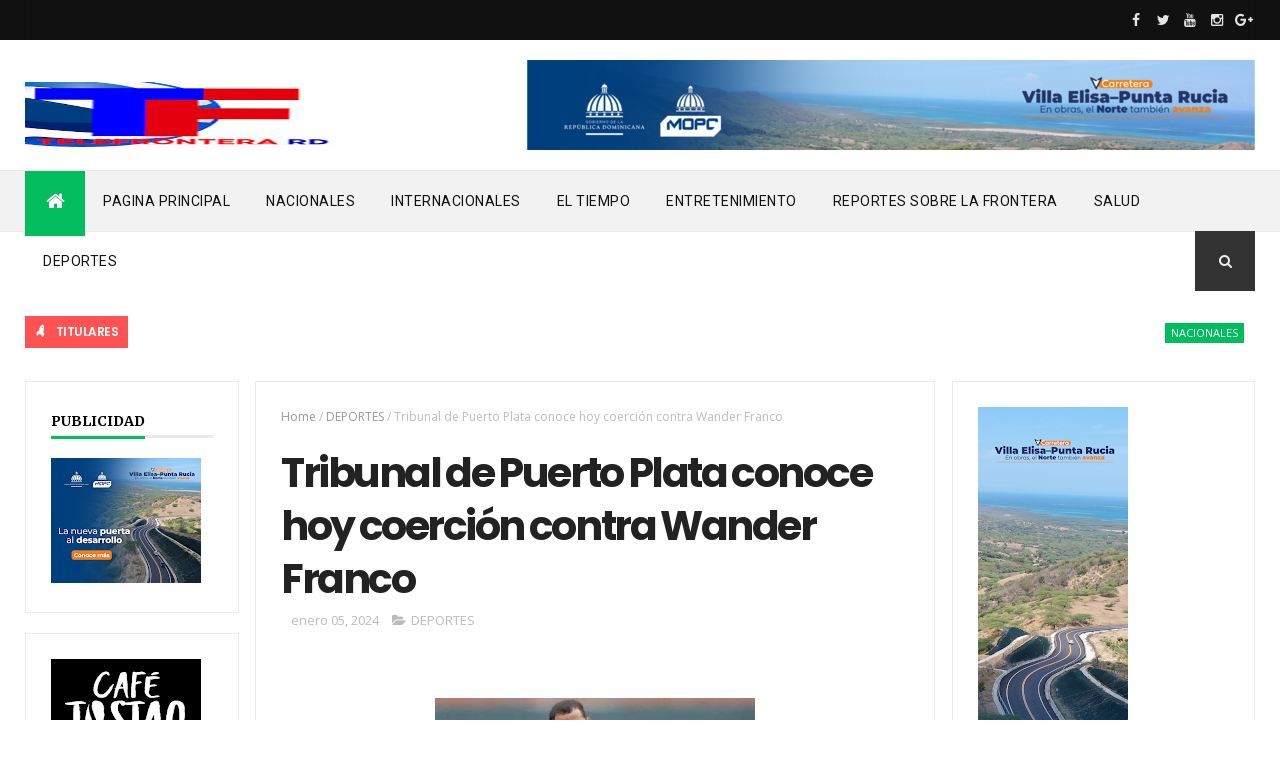

--- FILE ---
content_type: text/html; charset=utf-8
request_url: https://www.google.com/recaptcha/api2/aframe
body_size: 267
content:
<!DOCTYPE HTML><html><head><meta http-equiv="content-type" content="text/html; charset=UTF-8"></head><body><script nonce="zvpgHgOy6O8x-JX96aGzzw">/** Anti-fraud and anti-abuse applications only. See google.com/recaptcha */ try{var clients={'sodar':'https://pagead2.googlesyndication.com/pagead/sodar?'};window.addEventListener("message",function(a){try{if(a.source===window.parent){var b=JSON.parse(a.data);var c=clients[b['id']];if(c){var d=document.createElement('img');d.src=c+b['params']+'&rc='+(localStorage.getItem("rc::a")?sessionStorage.getItem("rc::b"):"");window.document.body.appendChild(d);sessionStorage.setItem("rc::e",parseInt(sessionStorage.getItem("rc::e")||0)+1);localStorage.setItem("rc::h",'1769078984874');}}}catch(b){}});window.parent.postMessage("_grecaptcha_ready", "*");}catch(b){}</script></body></html>

--- FILE ---
content_type: text/javascript; charset=UTF-8
request_url: https://www.telefronterard.com/feeds/posts/default?alt=json-in-script&max-results=5&callback=jQuery111007991780091573362_1769078981417&_=1769078981418
body_size: 7545
content:
// API callback
jQuery111007991780091573362_1769078981417({"version":"1.0","encoding":"UTF-8","feed":{"xmlns":"http://www.w3.org/2005/Atom","xmlns$openSearch":"http://a9.com/-/spec/opensearchrss/1.0/","xmlns$blogger":"http://schemas.google.com/blogger/2008","xmlns$georss":"http://www.georss.org/georss","xmlns$gd":"http://schemas.google.com/g/2005","xmlns$thr":"http://purl.org/syndication/thread/1.0","id":{"$t":"tag:blogger.com,1999:blog-3172316224349014350"},"updated":{"$t":"2026-01-21T11:00:32.364-08:00"},"category":[{"term":"NACIONALES"},{"term":"INTERNACIONALES"},{"term":"REPORTES SOBRE LA FRONTERA"},{"term":"EL TIEMPO"},{"term":"SALUD"},{"term":"DEPORTES"},{"term":"ENTRETENIMIENTO"},{"term":"noticias"}],"title":{"type":"text","$t":"TELEFRONTERA"},"subtitle":{"type":"html","$t":""},"link":[{"rel":"http://schemas.google.com/g/2005#feed","type":"application/atom+xml","href":"https:\/\/www.telefronterard.com\/feeds\/posts\/default"},{"rel":"self","type":"application/atom+xml","href":"https:\/\/www.blogger.com\/feeds\/3172316224349014350\/posts\/default?alt=json-in-script\u0026max-results=5"},{"rel":"alternate","type":"text/html","href":"https:\/\/www.telefronterard.com\/"},{"rel":"hub","href":"http://pubsubhubbub.appspot.com/"},{"rel":"next","type":"application/atom+xml","href":"https:\/\/www.blogger.com\/feeds\/3172316224349014350\/posts\/default?alt=json-in-script\u0026start-index=6\u0026max-results=5"}],"author":[{"name":{"$t":"cesar montesinos"},"uri":{"$t":"http:\/\/www.blogger.com\/profile\/08443872438372020669"},"email":{"$t":"noreply@blogger.com"},"gd$image":{"rel":"http://schemas.google.com/g/2005#thumbnail","width":"16","height":"16","src":"https:\/\/img1.blogblog.com\/img\/b16-rounded.gif"}}],"generator":{"version":"7.00","uri":"http://www.blogger.com","$t":"Blogger"},"openSearch$totalResults":{"$t":"6909"},"openSearch$startIndex":{"$t":"1"},"openSearch$itemsPerPage":{"$t":"5"},"entry":[{"id":{"$t":"tag:blogger.com,1999:blog-3172316224349014350.post-9045690747044914186"},"published":{"$t":"2026-01-21T11:00:00.000-08:00"},"updated":{"$t":"2026-01-21T11:00:32.346-08:00"},"category":[{"scheme":"http://www.blogger.com/atom/ns#","term":"NACIONALES"}],"title":{"type":"text","$t":"Director de Migración Lee Ballester, recorre Hermanas Mirabal y Santiago: supervisa interoperabilidad y controles migratorios en el Cibao"},"content":{"type":"html","$t":"\u003Cp\u003E\u0026nbsp;\u003C\/p\u003E\u003Cdiv class=\"separator\" style=\"clear: both; text-align: center;\"\u003E\u003Ca href=\"https:\/\/blogger.googleusercontent.com\/img\/b\/R29vZ2xl\/AVvXsEhEF3yYAHGtf70-qz5VlwCYIQTBoDhQAbCGY9gJxZpUZM_BtB8AhYp3d-KxmKvDI6w6TXR1b78x4cpd_X3H5m-AH554ImHPB4fok4Tk-jAd5exGpO2CKjCx7GcH5-edwyhzxFn1gs3ml0g0JqnS7jzXkXSSf919xeM-SLuHQWFrqvfVTvljpZDsSUC0Stfy\/s1280\/WhatsApp%20Image%202026-01-21%20at%202.05.08%20PM.jpeg\" imageanchor=\"1\" style=\"margin-left: 1em; margin-right: 1em;\"\u003E\u003Cimg border=\"0\" data-original-height=\"854\" data-original-width=\"1280\" height=\"214\" src=\"https:\/\/blogger.googleusercontent.com\/img\/b\/R29vZ2xl\/AVvXsEhEF3yYAHGtf70-qz5VlwCYIQTBoDhQAbCGY9gJxZpUZM_BtB8AhYp3d-KxmKvDI6w6TXR1b78x4cpd_X3H5m-AH554ImHPB4fok4Tk-jAd5exGpO2CKjCx7GcH5-edwyhzxFn1gs3ml0g0JqnS7jzXkXSSf919xeM-SLuHQWFrqvfVTvljpZDsSUC0Stfy\/s320\/WhatsApp%20Image%202026-01-21%20at%202.05.08%20PM.jpeg\" width=\"320\" \/\u003E\u003C\/a\u003E\u003C\/div\u003E\u003Cdiv class=\"separator\" style=\"clear: both; text-align: center;\"\u003E\u003Cbr \/\u003E\u003C\/div\u003E\u003Cdiv class=\"separator\" style=\"clear: both; text-align: center;\"\u003E\u003Cbr \/\u003E\u003C\/div\u003E\u003Cdiv class=\"separator\" style=\"clear: both; text-align: left;\"\u003E\u003Cbr \/\u003E\u003C\/div\u003E\u003Cdiv\u003E\u003Cspan style=\"font-family: arial;\"\u003E\u003Cb\u003ESALCEDO\/SANTIAGO\u003C\/b\u003E.- El director general de Migración, Vicealmirante Luis Rafael Lee Ballester, ARD., desarrolló una agenda de trabajo en la región del Cibao, con el objetivo de supervisar las operaciones migratorias y fortalecer la interoperabilidad institucional. La gira inició en Salcedo, provincia Hermanas Mirabal, y concluyó en el Centro de Procesamiento Migratorio de Santiago de los Caballeros.\u003C\/span\u003E\u003C\/div\u003E\u003Cdiv\u003E\u003Cspan style=\"font-family: arial;\"\u003E\u003Cbr \/\u003E\u003C\/span\u003E\u003C\/div\u003E\u003Cdiv\u003E\u003Cspan style=\"font-family: arial;\"\u003E\u003Cbr \/\u003E\u003C\/span\u003E\u003C\/div\u003E\u003Cdiv\u003E\u003Cspan style=\"font-family: arial;\"\u003E\u003Cbr \/\u003E\u003C\/span\u003E\u003C\/div\u003E\u003Cdiv\u003E\u003Cdiv class=\"separator\" style=\"clear: both; text-align: center;\"\u003E\u003Ca href=\"https:\/\/blogger.googleusercontent.com\/img\/b\/R29vZ2xl\/AVvXsEjYVZDu9OSiYq86l7HIu2pVVfIOpKLs56Uvd5w_VyWDrrFb8vSZ8oj736kTcj0swvX2A6wky8zZqKn09pLd2q0QLBeAmVSrEsFvqXikHKaZYQQ_Qb4sb_Kd3-tV-QhQbzpTjx9793Exc-T9Lh1Vt1Nj8Szxw2-vKIA-Eo0ahogWgAFMN8aL1ukUEN5vUo6y\/s1280\/WhatsApp%20Image%202026-01-21%20at%202.05.09%20PM.jpeg\" imageanchor=\"1\" style=\"margin-left: 1em; margin-right: 1em;\"\u003E\u003Cimg border=\"0\" data-original-height=\"854\" data-original-width=\"1280\" height=\"214\" src=\"https:\/\/blogger.googleusercontent.com\/img\/b\/R29vZ2xl\/AVvXsEjYVZDu9OSiYq86l7HIu2pVVfIOpKLs56Uvd5w_VyWDrrFb8vSZ8oj736kTcj0swvX2A6wky8zZqKn09pLd2q0QLBeAmVSrEsFvqXikHKaZYQQ_Qb4sb_Kd3-tV-QhQbzpTjx9793Exc-T9Lh1Vt1Nj8Szxw2-vKIA-Eo0ahogWgAFMN8aL1ukUEN5vUo6y\/s320\/WhatsApp%20Image%202026-01-21%20at%202.05.09%20PM.jpeg\" width=\"320\" \/\u003E\u003C\/a\u003E\u003C\/div\u003E\u003Cbr \/\u003E\u003Cspan style=\"font-family: arial;\"\u003E\u003Cbr \/\u003E\u003C\/span\u003E\u003C\/div\u003E\u003Cdiv\u003E\u003Cspan style=\"font-family: arial;\"\u003E\u003Cbr \/\u003E\u003C\/span\u003E\u003C\/div\u003E\u003Cdiv\u003E\u003Cspan style=\"font-family: arial;\"\u003E\u003Cbr \/\u003E\u003C\/span\u003E\u003C\/div\u003E\u003Cdiv\u003E\u003Cspan style=\"font-family: arial;\"\u003E\u003Cbr \/\u003E\u003C\/span\u003E\u003C\/div\u003E\u003Cdiv\u003E\u003Cspan style=\"font-family: arial;\"\u003E\u003Cbr \/\u003E\u003C\/span\u003E\u003C\/div\u003E\u003Cdiv\u003E\u003Cspan style=\"font-family: arial;\"\u003E\u003Cbr \/\u003E\u003C\/span\u003E\u003C\/div\u003E\u003Cdiv\u003E\u003Cspan style=\"font-family: arial;\"\u003E\u003Cbr \/\u003E\u003C\/span\u003E\u003C\/div\u003E\u003Cdiv\u003E\u003Cspan style=\"font-family: arial;\"\u003E\u003Cbr \/\u003E\u003C\/span\u003E\u003C\/div\u003E\u003Cdiv\u003E\u003Cspan style=\"font-family: arial;\"\u003EDurante su visita, el Vicealmirante Lee Ballester sostuvo reuniones de coordinación con las autoridades civiles, militares y policiales, destacando la importancia de la colaboración interinstitucional para controlar la inmigración irregular. En la sede de la Gobernación provincial Hermanas Mirabal, se reunió con la gobernadora Lisette Nicasio y la magistrada Zoila Rodríguez, procuradora fiscal de la demarcación, para discutir estrategias conjuntas.\u003C\/span\u003E\u003C\/div\u003E\u003Cdiv\u003E\u003Cspan style=\"font-family: arial;\"\u003E\u003Cbr \/\u003E\u003C\/span\u003E\u003C\/div\u003E\u003Cdiv\u003E\u003Cspan style=\"font-family: arial;\"\u003EEn Santiago, el director de Migración se reunió con el general de la Policía Juan Bautista Jiménez Reynoso, director regional del Cibao Central, quien reiteró la disposición de la institución de respaldar las directrices de la DGM. También se reunió con la gobernadora provincial de Santiago, Rosa Santos, quien valoró las acciones de control migratorio que se desarrollan en la demarcación.\u003C\/span\u003E\u003C\/div\u003E\u003Cdiv\u003E\u003Cspan style=\"font-family: arial;\"\u003E\u003Cbr \/\u003E\u003C\/span\u003E\u003C\/div\u003E\u003Cdiv\u003E\u003Cspan style=\"font-family: arial;\"\u003EEl Vicealmirante Lee Ballester anunció que los operativos se ejecutarán en toda la provincia Hermanas Mirabal, incluyendo el municipio cabecera, Villa Tapia, Tenares, Jamao al Norte y localidades donde los informes de inteligencia identifiquen asentamientos de extranjeros en condición migratoria irregular. Reiteró que la DGM actúa con estricto respeto a la autoridad, a la dignidad de las personas y a los derechos humanos.\u003C\/span\u003E\u003C\/div\u003E\u003Cdiv\u003E\u003Cspan style=\"font-family: arial;\"\u003E\u003Cbr \/\u003E\u003C\/span\u003E\u003C\/div\u003E\u003Cdiv\u003E\u003Cspan style=\"font-family: arial;\"\u003ELa DGM ha desplegado nuevos agentes de interdicción para cubrir con su presencia, el trabajo que Migración viene haciendo en todo el territorio nacional. En la semana pasada, fueron procesados más de 9,400 inmigrantes y deportadas más de 9,100 personas a través de los distintos puntos de control migratorio del país.\u003C\/span\u003E\u003C\/div\u003E\u003Cdiv\u003E\u003Cspan style=\"font-family: arial;\"\u003E\u003Cbr \/\u003E\u003C\/span\u003E\u003C\/div\u003E\u003Cdiv\u003E\u003Cspan style=\"font-family: arial;\"\u003EEl director de Migración indicó que se está realizando una auditoría de procesos que abarca la supervisión de los operativos de interdicción, el cumplimiento del protocolo hospitalario y el funcionamiento del centro de procesamiento, con el objetivo de garantizar el respeto a los derechos humanos. También se inspeccionan las salas de estancia donde se alojan menores de edad, en coordinación con el CONANI y UNICEF.\u003C\/span\u003E\u003C\/div\u003E\u003Cdiv\u003E\u003Cspan style=\"font-family: arial;\"\u003E\u003Cbr \/\u003E\u003C\/span\u003E\u003C\/div\u003E\u003Cdiv\u003E\u003Cspan style=\"font-family: arial;\"\u003EEl Vicealmirante Lee Ballester llamó a los empresarios y propietarios de negocios, a cumplir con la Ley General de Migración No. 285-04, en especial en lo relativo a la contratación de mano de obra extranjera. Reiteró que la DGM mantiene una labor permanente de monitoreo de los empleados extranjeros en los distintos sectores comerciales, advirtiendo que no se permitirá la contratación de personas en condición migratoria irregular.\u003C\/span\u003E\u003C\/div\u003E\u003Cp\u003E\u003C\/p\u003E\u003Cdiv class=\"blogger-post-footer\"\u003ETELEFRONTERA RD :DONDE ESTA LA NOTICIA ESTAMOS NOSOTROS\u003C\/div\u003E"},"link":[{"rel":"replies","type":"application/atom+xml","href":"https:\/\/www.telefronterard.com\/feeds\/9045690747044914186\/comments\/default","title":"Comentarios de la entrada"},{"rel":"replies","type":"text/html","href":"https:\/\/www.telefronterard.com\/2026\/01\/director-de-migracion-lee-ballester.html#comment-form","title":"0 Comentarios"},{"rel":"edit","type":"application/atom+xml","href":"https:\/\/www.blogger.com\/feeds\/3172316224349014350\/posts\/default\/9045690747044914186"},{"rel":"self","type":"application/atom+xml","href":"https:\/\/www.blogger.com\/feeds\/3172316224349014350\/posts\/default\/9045690747044914186"},{"rel":"alternate","type":"text/html","href":"https:\/\/www.telefronterard.com\/2026\/01\/director-de-migracion-lee-ballester.html","title":"Director de Migración Lee Ballester, recorre Hermanas Mirabal y Santiago: supervisa interoperabilidad y controles migratorios en el Cibao"}],"author":[{"name":{"$t":"cesar montesinos"},"uri":{"$t":"http:\/\/www.blogger.com\/profile\/08443872438372020669"},"email":{"$t":"noreply@blogger.com"},"gd$image":{"rel":"http://schemas.google.com/g/2005#thumbnail","width":"16","height":"16","src":"https:\/\/img1.blogblog.com\/img\/b16-rounded.gif"}}],"media$thumbnail":{"xmlns$media":"http://search.yahoo.com/mrss/","url":"https:\/\/blogger.googleusercontent.com\/img\/b\/R29vZ2xl\/AVvXsEhEF3yYAHGtf70-qz5VlwCYIQTBoDhQAbCGY9gJxZpUZM_BtB8AhYp3d-KxmKvDI6w6TXR1b78x4cpd_X3H5m-AH554ImHPB4fok4Tk-jAd5exGpO2CKjCx7GcH5-edwyhzxFn1gs3ml0g0JqnS7jzXkXSSf919xeM-SLuHQWFrqvfVTvljpZDsSUC0Stfy\/s72-c\/WhatsApp%20Image%202026-01-21%20at%202.05.08%20PM.jpeg","height":"72","width":"72"},"thr$total":{"$t":"0"}},{"id":{"$t":"tag:blogger.com,1999:blog-3172316224349014350.post-505637063836193334"},"published":{"$t":"2026-01-21T10:58:00.000-08:00"},"updated":{"$t":"2026-01-21T10:58:18.973-08:00"},"category":[{"scheme":"http://www.blogger.com/atom/ns#","term":"REPORTES SOBRE LA FRONTERA"}],"title":{"type":"text","$t":"Cientos de feligreses acuden a venerar a la Virgen de la Altagracia en Loma de Cabrera"},"content":{"type":"html","$t":"\u003Cp\u003E\u0026nbsp;\u003C\/p\u003E\u003Cdiv class=\"separator\" style=\"clear: both; text-align: center;\"\u003E\u003Ca href=\"https:\/\/blogger.googleusercontent.com\/img\/b\/R29vZ2xl\/AVvXsEgBMjM7pLaMpDGdA5gpuXUj2oF8Dqk2t69mnnPLDdKiDikqKNAgtXIK1gsWZOaPKeMa1wMqynu4_cVCAo5RdPdWUq0ps0mCYA_uy5t7hIO8otyvBYru0pGWN45NFcNlAk35g82XdaS4FPlFM3T56SK6D_Ohg25Y6XFInt1_b1F5OeDzrgokiNnlB_hgrvEM\/s1280\/WhatsApp%20Image%202026-01-21%20at%202.34.16%20PM.jpeg\" imageanchor=\"1\" style=\"margin-left: 1em; margin-right: 1em;\"\u003E\u003Cimg border=\"0\" data-original-height=\"720\" data-original-width=\"1280\" height=\"180\" src=\"https:\/\/blogger.googleusercontent.com\/img\/b\/R29vZ2xl\/AVvXsEgBMjM7pLaMpDGdA5gpuXUj2oF8Dqk2t69mnnPLDdKiDikqKNAgtXIK1gsWZOaPKeMa1wMqynu4_cVCAo5RdPdWUq0ps0mCYA_uy5t7hIO8otyvBYru0pGWN45NFcNlAk35g82XdaS4FPlFM3T56SK6D_Ohg25Y6XFInt1_b1F5OeDzrgokiNnlB_hgrvEM\/s320\/WhatsApp%20Image%202026-01-21%20at%202.34.16%20PM.jpeg\" width=\"320\" \/\u003E\u003C\/a\u003E\u003C\/div\u003E\u003Cdiv class=\"separator\" style=\"clear: both; text-align: center;\"\u003E\u003Cbr \/\u003E\u003C\/div\u003E\u003Cdiv class=\"separator\" style=\"clear: both; text-align: left;\"\u003E\u003Cbr \/\u003E\u003C\/div\u003E\u003Cp\u003E\u003C\/p\u003E\u003Cp\u003E\u003Cb\u003EDajabón, R D\u003C\/b\u003E – Como cada año, cientos de personas acudieron a pie, en vehículos y motocicletas al municipio de Loma de Cabrera para participar en las actividades religiosas en honor a la Virgen de la Altagracia, en el Santuario de La Garrapata y la Iglesia Católica.\u003C\/p\u003E\u003Cp\u003E\u003Cbr \/\u003E\u003C\/p\u003E\u003Cp\u003EHombres, mujeres y niños, algunos incluso cargados en brazos, se dieron cita para cumplir promesas y participar de las eucaristías celebradas por varios sacerdotes, entre ellos el obispo de la Diócesis Mao–Montecristi, monseñor Diomedes Espinal.\u003C\/p\u003E\u003Cp\u003E\u003Cbr \/\u003E\u003C\/p\u003E\u003Cp\u003EDurante las celebraciones litúrgicas, los fieles expresaron su devoción encendiendo velas y velones, elevando oraciones y participando activamente en las misas, siendo las más concurridas la de las 12:00 de la medianoche y la de las 8:00 de la mañana del día 21, ambas presididas por monseñor Espinal.\u003C\/p\u003E\u003Cp\u003E\u003Cbr \/\u003E\u003C\/p\u003E\u003Cp\u003EDesde distintas provincias del noroeste del país, Santiago Rodríguez, Mintecristi, Valverde, y hasta del vecino país de Haití, llegaron peregrinos que recorrieron aproximadamente 10 kilómetros desde el centro de Loma de Cabrera hasta la comunidad de La Garrapata, donde se encuentra el santuario declarado como lugar oficial de veneración.\u003C\/p\u003E\u003Cp\u003E\u003Cbr \/\u003E\u003C\/p\u003E\u003Cp\u003EMuchos de los devotos realizaron el recorrido descalzos, como parte del cumplimiento de promesas, mientras otros permanecieron en las calles adyacentes, aceras del templo y el parque, a la espera de participar en los actos religiosos.\u003C\/p\u003E\u003Cp\u003E\u003Cbr \/\u003E\u003C\/p\u003E\u003Cp\u003ELas autoridades reportaron que, aunque la actividad se desarrolló mayormente en un ambiente de fe y recogimiento, se registraron algunos desórdenes aislados provocados por personas que consumían bebidas alcohólicas, así como situaciones de riesgo durante la caminata nocturna.\u003C\/p\u003E\u003Cp\u003E\u003Cbr \/\u003E\u003C\/p\u003E\u003Cp\u003ECon estas celebraciones religiosas concluyen las fiestas patronales en honor a la Virgen de la Altagracia, patrona del pueblo católico dominicano, reafirmando una tradición de fe que cada año congrega a cientos de creyentes en este emblemático santuario del noroeste del país.\u003C\/p\u003E\u003Cdiv class=\"blogger-post-footer\"\u003ETELEFRONTERA RD :DONDE ESTA LA NOTICIA ESTAMOS NOSOTROS\u003C\/div\u003E"},"link":[{"rel":"replies","type":"application/atom+xml","href":"https:\/\/www.telefronterard.com\/feeds\/505637063836193334\/comments\/default","title":"Comentarios de la entrada"},{"rel":"replies","type":"text/html","href":"https:\/\/www.telefronterard.com\/2026\/01\/cientos-de-feligreses-acuden-venerar-la.html#comment-form","title":"0 Comentarios"},{"rel":"edit","type":"application/atom+xml","href":"https:\/\/www.blogger.com\/feeds\/3172316224349014350\/posts\/default\/505637063836193334"},{"rel":"self","type":"application/atom+xml","href":"https:\/\/www.blogger.com\/feeds\/3172316224349014350\/posts\/default\/505637063836193334"},{"rel":"alternate","type":"text/html","href":"https:\/\/www.telefronterard.com\/2026\/01\/cientos-de-feligreses-acuden-venerar-la.html","title":"Cientos de feligreses acuden a venerar a la Virgen de la Altagracia en Loma de Cabrera"}],"author":[{"name":{"$t":"cesar montesinos"},"uri":{"$t":"http:\/\/www.blogger.com\/profile\/08443872438372020669"},"email":{"$t":"noreply@blogger.com"},"gd$image":{"rel":"http://schemas.google.com/g/2005#thumbnail","width":"16","height":"16","src":"https:\/\/img1.blogblog.com\/img\/b16-rounded.gif"}}],"media$thumbnail":{"xmlns$media":"http://search.yahoo.com/mrss/","url":"https:\/\/blogger.googleusercontent.com\/img\/b\/R29vZ2xl\/AVvXsEgBMjM7pLaMpDGdA5gpuXUj2oF8Dqk2t69mnnPLDdKiDikqKNAgtXIK1gsWZOaPKeMa1wMqynu4_cVCAo5RdPdWUq0ps0mCYA_uy5t7hIO8otyvBYru0pGWN45NFcNlAk35g82XdaS4FPlFM3T56SK6D_Ohg25Y6XFInt1_b1F5OeDzrgokiNnlB_hgrvEM\/s72-c\/WhatsApp%20Image%202026-01-21%20at%202.34.16%20PM.jpeg","height":"72","width":"72"},"thr$total":{"$t":"0"}},{"id":{"$t":"tag:blogger.com,1999:blog-3172316224349014350.post-5222536342694451960"},"published":{"$t":"2026-01-21T06:37:00.000-08:00"},"updated":{"$t":"2026-01-21T06:37:13.100-08:00"},"category":[{"scheme":"http://www.blogger.com/atom/ns#","term":"NACIONALES"}],"title":{"type":"text","$t":"Detienen a ciudadano canadiense transportando haitianos indocumentados en Santiago"},"content":{"type":"html","$t":"\u003Cp\u003E\u0026nbsp;\u003C\/p\u003E\u003Cdiv class=\"separator\" style=\"clear: both; text-align: center;\"\u003E\u003Ca href=\"https:\/\/blogger.googleusercontent.com\/img\/b\/R29vZ2xl\/AVvXsEhrh0frat3HEFq__FLVV-FHlg2JcFypX3ljseAmUJc2SabcFTOaI_tUXwvbCcLoE6OqFqiIZt_u7wiRneQFql6rv-fC8CsiWVmOu96Gr_2bSCc4-CmIkP_vAf-lXo3bxMxR8oC-ZOOWighQQLvmWHmwDRNIdt-tSWyWWzUlG2rYHmiRTZJYeOmI9jcsfYcM\/s1600\/WhatsApp%20Image%202026-01-21%20at%209.00.19%20AM.jpeg\" imageanchor=\"1\" style=\"margin-left: 1em; margin-right: 1em;\"\u003E\u003Cimg border=\"0\" data-original-height=\"1204\" data-original-width=\"1600\" height=\"241\" src=\"https:\/\/blogger.googleusercontent.com\/img\/b\/R29vZ2xl\/AVvXsEhrh0frat3HEFq__FLVV-FHlg2JcFypX3ljseAmUJc2SabcFTOaI_tUXwvbCcLoE6OqFqiIZt_u7wiRneQFql6rv-fC8CsiWVmOu96Gr_2bSCc4-CmIkP_vAf-lXo3bxMxR8oC-ZOOWighQQLvmWHmwDRNIdt-tSWyWWzUlG2rYHmiRTZJYeOmI9jcsfYcM\/s320\/WhatsApp%20Image%202026-01-21%20at%209.00.19%20AM.jpeg\" width=\"320\" \/\u003E\u003C\/a\u003E\u003C\/div\u003E\u003Cdiv class=\"separator\" style=\"clear: both; text-align: center;\"\u003E\u003Cbr \/\u003E\u003C\/div\u003E\u003Cdiv class=\"separator\" style=\"clear: both; text-align: left;\"\u003E\u003Cbr \/\u003E\u003C\/div\u003E\u003Cp\u003E\u003C\/p\u003E\u003Cp\u003E\u003Cspan style=\"font-family: arial;\"\u003E\u003Cb\u003ESantiago, R.D\u003C\/b\u003E. – Un ciudadano de nacionalidad canadiense fue detenido cuando transportaba a extranjeros en condición migratoria irregular, durante una intervención realizada por miembros del Ejército de República Dominicana (ERD), en el Puesto El Rubio, provincia Santiago.\u003C\/span\u003E\u003C\/p\u003E\u003Cp\u003E\u003Cspan style=\"font-family: arial;\"\u003E\u003Cbr \/\u003E\u003C\/span\u003E\u003C\/p\u003E\u003Cp\u003E\u003Cspan style=\"font-family: arial;\"\u003ELa detención se produjo cuando fue interceptada una jeepeta marca Changan, color blanco, placa G756017, conducida por Creamer Troy James, de nacionalidad canadiense, portador del pasaporte No. HP505629, quien de acuerdo con los existentes registros es reincidente en ese tipo de actividad ilegal.\u0026nbsp;\u003C\/span\u003E\u003C\/p\u003E\u003Cp\u003E\u003Cspan style=\"font-family: arial;\"\u003E\u003Cbr \/\u003E\u003C\/span\u003E\u003C\/p\u003E\u003Cp\u003E\u003Cspan style=\"font-family: arial;\"\u003EDurante la inspección del vehículo, los soldados encontraron en su interior a siete (07) nacionales haitianos, entre ellos cinco (05) hombres, una (01) mujer y un (01) menor de edad, quienes no portaban documentación legal para permanecer en el país.\u003C\/span\u003E\u003C\/p\u003E\u003Cp\u003E\u003Cspan style=\"font-family: arial;\"\u003E\u003Cbr \/\u003E\u003C\/span\u003E\u003C\/p\u003E\u003Cp\u003E\u003Cspan style=\"font-family: arial;\"\u003EAsimismo, durante el procedimiento fueron ocupados ocho (08) teléfonos celulares, cinco (05) pasaportes de la República de Haití, una (01) computadora portátil (laptop) y una (01) tableta, los cuales quedaron bajo custodia de las autoridades actuantes.\u003C\/span\u003E\u003C\/p\u003E\u003Cp\u003E\u003Cspan style=\"font-family: arial;\"\u003E\u003Cbr \/\u003E\u003C\/span\u003E\u003C\/p\u003E\u003Cp\u003E\u003Cspan style=\"font-family: arial;\"\u003EEl extranjero había sido arrestado luego de una persecución en Dajabón el 15 de noviembre de 2025, cuando conducía una yipeta Ford Explorer XLT 4x4, color gris, placa G580434, y fue interceptado en la calle principal del distrito municipal El Pino.\u0026nbsp;\u003C\/span\u003E\u003C\/p\u003E\u003Cp\u003E\u003Cspan style=\"font-family: arial;\"\u003E\u003Cbr \/\u003E\u003C\/span\u003E\u003C\/p\u003E\u003Cp\u003E\u003Cspan style=\"font-family: arial;\"\u003EEn ese momento transportaba a ocho (8) ciudadanos haitianos, de los cuales dos (2) eran hombres y seis (6) mujeres, todos con estatus migratorio irregular.\u003C\/span\u003E\u003C\/p\u003E\u003Cp\u003E\u003Cspan style=\"font-family: arial;\"\u003E\u003Cbr \/\u003E\u003C\/span\u003E\u003C\/p\u003E\u003Cp\u003E\u003Cspan style=\"font-family: arial;\"\u003EEl ciudadano canadiense será presentado nuevamente ante las autoridades del Ministerio Público para los procedimientos correspondientes de acuerdo con las leyes establecidas, mientras que los indocumentados serán entregados a la Dirección General de Migración (DGM) para el debido proceso de repatriación.\u0026nbsp;\u003C\/span\u003E\u003C\/p\u003E\u003Cdiv class=\"blogger-post-footer\"\u003ETELEFRONTERA RD :DONDE ESTA LA NOTICIA ESTAMOS NOSOTROS\u003C\/div\u003E"},"link":[{"rel":"replies","type":"application/atom+xml","href":"https:\/\/www.telefronterard.com\/feeds\/5222536342694451960\/comments\/default","title":"Comentarios de la entrada"},{"rel":"replies","type":"text/html","href":"https:\/\/www.telefronterard.com\/2026\/01\/detienen-ciudadano-canadiense.html#comment-form","title":"0 Comentarios"},{"rel":"edit","type":"application/atom+xml","href":"https:\/\/www.blogger.com\/feeds\/3172316224349014350\/posts\/default\/5222536342694451960"},{"rel":"self","type":"application/atom+xml","href":"https:\/\/www.blogger.com\/feeds\/3172316224349014350\/posts\/default\/5222536342694451960"},{"rel":"alternate","type":"text/html","href":"https:\/\/www.telefronterard.com\/2026\/01\/detienen-ciudadano-canadiense.html","title":"Detienen a ciudadano canadiense transportando haitianos indocumentados en Santiago"}],"author":[{"name":{"$t":"cesar montesinos"},"uri":{"$t":"http:\/\/www.blogger.com\/profile\/08443872438372020669"},"email":{"$t":"noreply@blogger.com"},"gd$image":{"rel":"http://schemas.google.com/g/2005#thumbnail","width":"16","height":"16","src":"https:\/\/img1.blogblog.com\/img\/b16-rounded.gif"}}],"media$thumbnail":{"xmlns$media":"http://search.yahoo.com/mrss/","url":"https:\/\/blogger.googleusercontent.com\/img\/b\/R29vZ2xl\/AVvXsEhrh0frat3HEFq__FLVV-FHlg2JcFypX3ljseAmUJc2SabcFTOaI_tUXwvbCcLoE6OqFqiIZt_u7wiRneQFql6rv-fC8CsiWVmOu96Gr_2bSCc4-CmIkP_vAf-lXo3bxMxR8oC-ZOOWighQQLvmWHmwDRNIdt-tSWyWWzUlG2rYHmiRTZJYeOmI9jcsfYcM\/s72-c\/WhatsApp%20Image%202026-01-21%20at%209.00.19%20AM.jpeg","height":"72","width":"72"},"thr$total":{"$t":"0"}},{"id":{"$t":"tag:blogger.com,1999:blog-3172316224349014350.post-5088540522069957854"},"published":{"$t":"2026-01-20T10:17:00.000-08:00"},"updated":{"$t":"2026-01-20T10:17:33.401-08:00"},"category":[{"scheme":"http://www.blogger.com/atom/ns#","term":"NACIONALES"}],"title":{"type":"text","$t":"En operativos de este lunes DGM reporta 1,083 detenciones y 1,479 deportaciones de extranjeros en condición migratoria irregular, unos 662 salieron por puesto fronterizo Dajabón"},"content":{"type":"html","$t":"\u003Cp\u003E\u0026nbsp;\u003C\/p\u003E\u003Cdiv class=\"separator\" style=\"clear: both; text-align: center;\"\u003E\u003Ca href=\"https:\/\/blogger.googleusercontent.com\/img\/b\/R29vZ2xl\/AVvXsEhyNdi75tEa7MX6BN1JiO04keE2uhWllkepF7cPyiGTCy0F9l5eTMcknU0jSgq0Qc8hC4rCeJNl36PjPovtjfWCM_obvaYQU3buhwm0aUmqDbpayLEfsA0_1m1LoypZNsp_cPlIpB41g6MCEmUbUMsY2bZVWTapWgiPAktGYNAI_kcpc7n0m-vfP5fOBEtL\/s1280\/WhatsApp%20Image%202026-01-20%20at%2012.40.49%20PM.jpeg\" imageanchor=\"1\" style=\"margin-left: 1em; margin-right: 1em;\"\u003E\u003Cimg border=\"0\" data-original-height=\"1280\" data-original-width=\"1024\" height=\"320\" src=\"https:\/\/blogger.googleusercontent.com\/img\/b\/R29vZ2xl\/AVvXsEhyNdi75tEa7MX6BN1JiO04keE2uhWllkepF7cPyiGTCy0F9l5eTMcknU0jSgq0Qc8hC4rCeJNl36PjPovtjfWCM_obvaYQU3buhwm0aUmqDbpayLEfsA0_1m1LoypZNsp_cPlIpB41g6MCEmUbUMsY2bZVWTapWgiPAktGYNAI_kcpc7n0m-vfP5fOBEtL\/s320\/WhatsApp%20Image%202026-01-20%20at%2012.40.49%20PM.jpeg\" width=\"256\" \/\u003E\u003C\/a\u003E\u003C\/div\u003E\u003Cdiv class=\"separator\" style=\"clear: both; text-align: center;\"\u003E\u003Cbr \/\u003E\u003C\/div\u003E\u003Cp\u003E\u003C\/p\u003E\u003Cdiv class=\"separator\" style=\"clear: both;\"\u003E\u003Cspan style=\"font-family: arial;\"\u003E\u003Cb\u003ESANTO DOMINGO\u003C\/b\u003E.- La Dirección General de Migración (DGM) informó que, como resultado de los operativos de interdicción migratoria realizados a nivel nacional este lunes 19 de enero, fueron detenidos 1,083 extranjeros en\u0026nbsp; condición migratoria irregular y deportados 1,479. Del total de deportados, unos 662 fueron conducidos a su país de origen desde el puesto de control fronterizo de Dajabón, 541 desde Elías Piña, 210 salieron por Jimaní y 66 por Pedernales.\u003C\/span\u003E\u003C\/div\u003E\u003Cdiv class=\"separator\" style=\"clear: both;\"\u003E\u003Cdiv class=\"separator\" style=\"clear: both;\"\u003E\u003Cspan style=\"font-family: arial;\"\u003E\u0026nbsp;\u003C\/span\u003E\u003C\/div\u003E\u003Cdiv class=\"separator\" style=\"clear: both;\"\u003E\u003Cspan style=\"font-family: arial;\"\u003EMientras que en Azua, en estrecha colaboración con las instituciones militares, agentes de la DGM en Los Pilones detuvieron en el sector La Guanábana, a 14 personas en su mayoría inmigrantes de nacionalidad haitiana, quienes eran transportados en un vehículo blanco y cuyo conductor según arrojaron las investigaciones preliminares, es de nacionalidad dominicana. Entre ellos se encontraban tres mujeres y dos menores de edad.\u003C\/span\u003E\u003C\/div\u003E\u003Cdiv class=\"separator\" style=\"clear: both;\"\u003E\u003Cspan style=\"font-family: arial;\"\u003E\u0026nbsp;\u003C\/span\u003E\u003C\/div\u003E\u003Cdiv class=\"separator\" style=\"clear: both;\"\u003E\u003Cspan style=\"font-family: arial;\"\u003ELa mayoría de las detenciones directas por parte de los agentes de la DGM y que totalizan 812, se registraron en el Gran Santo Domingo (147), San Juan de la Maguana (93), La Vega (87), Pedernales (66), Independencia (60), Elías Piña (56), Dajabón (51) y Santiago de los Caballeros (49). Otros 271 fueron detenidos con el apoyo de los miembros de las Fuerzas Armadas y de la Policía, como se detalla a continuación: Ejército de República Dominicana (183), Policía Nacional (65) y el Cuerpo Especializado de Seguridad Fronteriza Terrestre (23).\u003C\/span\u003E\u003C\/div\u003E\u003Cdiv class=\"separator\" style=\"clear: both;\"\u003E\u003Cspan style=\"font-family: arial;\"\u003E\u0026nbsp;\u003C\/span\u003E\u003C\/div\u003E\u003Cdiv class=\"separator\" style=\"clear: both;\"\u003E\u003Cspan style=\"font-family: arial;\"\u003ELos operativos realizados en la capital se realizaron en sectores como Manoguayabo, Villa Faro y Villa Mella. En las demarcaciones fronterizas, figuran de norte a sur las provincias Dajabón (en el municipio cabecera y zonas aledañas), Elías Piña (Comendador), Barahona (municipio cabecera, Vicente Noble, Fondo Negro, Las Minas, Quita Coraza, Jaquimeyes, Habanero, Batey Algodón, Fundación y Peñón), Jimaní (sectores Cristóbal, Mella y Angostura) y Pedernales (municipio cabecera, Aguas Negras, Mencia y La Altagracia).\u003C\/span\u003E\u003C\/div\u003E\u003Cdiv class=\"separator\" style=\"clear: both;\"\u003E\u003Cspan style=\"font-family: arial;\"\u003E\u003Cbr \/\u003E\u003C\/span\u003E\u003C\/div\u003E\u003Cdiv class=\"separator\" style=\"clear: both;\"\u003E\u003Cspan style=\"font-family: arial;\"\u003ETambién hubo operaciones en la Zona Este, donde los agentes actuaron en Benerito, Bayahibe, Dominicus y a lo largo de toda la Autovía del Este, con tareas también de vigilancia preventiva. Estas intervenciones se ejecutaron en cumplimiento de la Ley General de Migración No. 285-04 y las directrices del Estado dominicano en materia de control y orden migratorio.\u003C\/span\u003E\u003C\/div\u003E\u003C\/div\u003E\u003Cp\u003E\u003Cbr \/\u003E\u003C\/p\u003E\u003Cdiv class=\"blogger-post-footer\"\u003ETELEFRONTERA RD :DONDE ESTA LA NOTICIA ESTAMOS NOSOTROS\u003C\/div\u003E"},"link":[{"rel":"replies","type":"application/atom+xml","href":"https:\/\/www.telefronterard.com\/feeds\/5088540522069957854\/comments\/default","title":"Comentarios de la entrada"},{"rel":"replies","type":"text/html","href":"https:\/\/www.telefronterard.com\/2026\/01\/en-operativos-de-este-lunes-dgm-reporta.html#comment-form","title":"0 Comentarios"},{"rel":"edit","type":"application/atom+xml","href":"https:\/\/www.blogger.com\/feeds\/3172316224349014350\/posts\/default\/5088540522069957854"},{"rel":"self","type":"application/atom+xml","href":"https:\/\/www.blogger.com\/feeds\/3172316224349014350\/posts\/default\/5088540522069957854"},{"rel":"alternate","type":"text/html","href":"https:\/\/www.telefronterard.com\/2026\/01\/en-operativos-de-este-lunes-dgm-reporta.html","title":"En operativos de este lunes DGM reporta 1,083 detenciones y 1,479 deportaciones de extranjeros en condición migratoria irregular, unos 662 salieron por puesto fronterizo Dajabón"}],"author":[{"name":{"$t":"cesar montesinos"},"uri":{"$t":"http:\/\/www.blogger.com\/profile\/08443872438372020669"},"email":{"$t":"noreply@blogger.com"},"gd$image":{"rel":"http://schemas.google.com/g/2005#thumbnail","width":"16","height":"16","src":"https:\/\/img1.blogblog.com\/img\/b16-rounded.gif"}}],"media$thumbnail":{"xmlns$media":"http://search.yahoo.com/mrss/","url":"https:\/\/blogger.googleusercontent.com\/img\/b\/R29vZ2xl\/AVvXsEhyNdi75tEa7MX6BN1JiO04keE2uhWllkepF7cPyiGTCy0F9l5eTMcknU0jSgq0Qc8hC4rCeJNl36PjPovtjfWCM_obvaYQU3buhwm0aUmqDbpayLEfsA0_1m1LoypZNsp_cPlIpB41g6MCEmUbUMsY2bZVWTapWgiPAktGYNAI_kcpc7n0m-vfP5fOBEtL\/s72-c\/WhatsApp%20Image%202026-01-20%20at%2012.40.49%20PM.jpeg","height":"72","width":"72"},"thr$total":{"$t":"0"}},{"id":{"$t":"tag:blogger.com,1999:blog-3172316224349014350.post-6433731165261848562"},"published":{"$t":"2026-01-20T07:27:00.000-08:00"},"updated":{"$t":"2026-01-20T07:27:36.675-08:00"},"category":[{"scheme":"http://www.blogger.com/atom/ns#","term":"NACIONALES"}],"title":{"type":"text","$t":"﻿Dictan cinco años prisión mujer robó en casa donde laboraba"},"content":{"type":"html","$t":"\u003Cp\u003E\u0026nbsp;\u003C\/p\u003E\u003Cdiv class=\"separator\" style=\"clear: both; text-align: center;\"\u003E\u003Ca href=\"https:\/\/blogger.googleusercontent.com\/img\/b\/R29vZ2xl\/AVvXsEiTKXx_45GQTopZpPFqN8XSl2Qv7vksNZb6JJsact-amO0DYkM_OMGfh5p-9jv8J5ApRUk9A-5iPLR5cP44J5bT1BeOzPQre3KCQi47w0N2Oip4bx647v_mNsk9HenHsBt7XiXC9sUUGAhfZ8yiX2EihvHXXxhNSv9R2OAItTUq0ABtqMUWisFxiy74KkBQ\/s2560\/Mujer-prision-scaled-1.jpg\" imageanchor=\"1\" style=\"margin-left: 1em; margin-right: 1em;\"\u003E\u003Cimg border=\"0\" data-original-height=\"1709\" data-original-width=\"2560\" height=\"214\" src=\"https:\/\/blogger.googleusercontent.com\/img\/b\/R29vZ2xl\/AVvXsEiTKXx_45GQTopZpPFqN8XSl2Qv7vksNZb6JJsact-amO0DYkM_OMGfh5p-9jv8J5ApRUk9A-5iPLR5cP44J5bT1BeOzPQre3KCQi47w0N2Oip4bx647v_mNsk9HenHsBt7XiXC9sUUGAhfZ8yiX2EihvHXXxhNSv9R2OAItTUq0ABtqMUWisFxiy74KkBQ\/s320\/Mujer-prision-scaled-1.jpg\" width=\"320\" \/\u003E\u003C\/a\u003E\u003C\/div\u003E\u003Cdiv class=\"separator\" style=\"clear: both; text-align: center;\"\u003E\u003Cbr \/\u003E\u003C\/div\u003E\u003Cp\u003E\u003C\/p\u003E\u003Cp class=\"_aupe copyable-text x15bjb6t x1n2onr6\" style=\"background-color: white; box-sizing: inherit; color: #212529; font-family: Roboto, sans-serif; font-size: 21px !important; line-height: 24px; margin-bottom: 1rem; margin-top: 0px;\"\u003E\u003Cspan class=\"_aupe copyable-text xkrh14z\" style=\"box-sizing: inherit;\"\u003E\u003Cb\u003ESANTO DOMINGO\u003C\/b\u003E.- El Tercer Tribunal Colegiado del Distrito Nacional condenó a cinco años de prisión a una mujer que robó\u003C\/span\u003E\u0026nbsp;prendas de alto valor de la residencia donde laboraba, en el sector Bella Vista, de esta ciudad\u0026nbsp; capital.\u003C\/p\u003E\u003Cdiv class=\"separator\" style=\"clear: both;\"\u003E\u003Cp class=\"_aupe copyable-text x15bjb6t x1n2onr6\" style=\"background-color: white; box-sizing: inherit; color: #212529; font-family: Roboto, sans-serif; font-size: 21px !important; line-height: 24px; margin-bottom: 1rem; margin-top: 0px;\"\u003E\u003Cspan class=\"_aupe copyable-text xkrh14z\" style=\"box-sizing: inherit;\"\u003EConforme las pruebas presentadas en sala, l\u003C\/span\u003Ea empleada doméstica sustrajo prendas y relojes que se encontraban resguardados en una caja de seguridad.\u003C\/p\u003E\u003Cp class=\"_aupe copyable-text x15bjb6t x1n2onr6\" style=\"background-color: white; box-sizing: inherit; color: #212529; font-family: Roboto, sans-serif; font-size: 21px !important; line-height: 24px; margin-bottom: 1rem; margin-top: 0px;\"\u003E\u003Cspan class=\"_aupe copyable-text xkrh14z\" style=\"box-sizing: inherit;\"\u003EParte de los objetos robados fueron recuperados en una compraventa de Santo Domingo Este.\u003C\/span\u003E\u003C\/p\u003E\u003C\/div\u003E\u003Cp\u003E\u003Cbr \/\u003E\u003C\/p\u003E\u003Cdiv class=\"blogger-post-footer\"\u003ETELEFRONTERA RD :DONDE ESTA LA NOTICIA ESTAMOS NOSOTROS\u003C\/div\u003E"},"link":[{"rel":"replies","type":"application/atom+xml","href":"https:\/\/www.telefronterard.com\/feeds\/6433731165261848562\/comments\/default","title":"Comentarios de la entrada"},{"rel":"replies","type":"text/html","href":"https:\/\/www.telefronterard.com\/2026\/01\/dictan-cinco-anos-prision-mujer-robo-en.html#comment-form","title":"0 Comentarios"},{"rel":"edit","type":"application/atom+xml","href":"https:\/\/www.blogger.com\/feeds\/3172316224349014350\/posts\/default\/6433731165261848562"},{"rel":"self","type":"application/atom+xml","href":"https:\/\/www.blogger.com\/feeds\/3172316224349014350\/posts\/default\/6433731165261848562"},{"rel":"alternate","type":"text/html","href":"https:\/\/www.telefronterard.com\/2026\/01\/dictan-cinco-anos-prision-mujer-robo-en.html","title":"﻿Dictan cinco años prisión mujer robó en casa donde laboraba"}],"author":[{"name":{"$t":"cesar montesinos"},"uri":{"$t":"http:\/\/www.blogger.com\/profile\/08443872438372020669"},"email":{"$t":"noreply@blogger.com"},"gd$image":{"rel":"http://schemas.google.com/g/2005#thumbnail","width":"16","height":"16","src":"https:\/\/img1.blogblog.com\/img\/b16-rounded.gif"}}],"media$thumbnail":{"xmlns$media":"http://search.yahoo.com/mrss/","url":"https:\/\/blogger.googleusercontent.com\/img\/b\/R29vZ2xl\/AVvXsEiTKXx_45GQTopZpPFqN8XSl2Qv7vksNZb6JJsact-amO0DYkM_OMGfh5p-9jv8J5ApRUk9A-5iPLR5cP44J5bT1BeOzPQre3KCQi47w0N2Oip4bx647v_mNsk9HenHsBt7XiXC9sUUGAhfZ8yiX2EihvHXXxhNSv9R2OAItTUq0ABtqMUWisFxiy74KkBQ\/s72-c\/Mujer-prision-scaled-1.jpg","height":"72","width":"72"},"thr$total":{"$t":"0"}}]}});

--- FILE ---
content_type: text/javascript; charset=UTF-8
request_url: https://www.telefronterard.com/feeds/posts/default/-/Gallery?alt=json-in-script&max-results=4&callback=jQuery111007991780091573362_1769078981419&_=1769078981420
body_size: 570
content:
// API callback
jQuery111007991780091573362_1769078981419({"version":"1.0","encoding":"UTF-8","feed":{"xmlns":"http://www.w3.org/2005/Atom","xmlns$openSearch":"http://a9.com/-/spec/opensearchrss/1.0/","xmlns$blogger":"http://schemas.google.com/blogger/2008","xmlns$georss":"http://www.georss.org/georss","xmlns$gd":"http://schemas.google.com/g/2005","xmlns$thr":"http://purl.org/syndication/thread/1.0","id":{"$t":"tag:blogger.com,1999:blog-3172316224349014350"},"updated":{"$t":"2026-01-21T11:00:32.364-08:00"},"category":[{"term":"NACIONALES"},{"term":"INTERNACIONALES"},{"term":"REPORTES SOBRE LA FRONTERA"},{"term":"EL TIEMPO"},{"term":"SALUD"},{"term":"DEPORTES"},{"term":"ENTRETENIMIENTO"},{"term":"noticias"}],"title":{"type":"text","$t":"TELEFRONTERA"},"subtitle":{"type":"html","$t":""},"link":[{"rel":"http://schemas.google.com/g/2005#feed","type":"application/atom+xml","href":"https:\/\/www.telefronterard.com\/feeds\/posts\/default"},{"rel":"self","type":"application/atom+xml","href":"https:\/\/www.blogger.com\/feeds\/3172316224349014350\/posts\/default\/-\/Gallery?alt=json-in-script\u0026max-results=4"},{"rel":"alternate","type":"text/html","href":"https:\/\/www.telefronterard.com\/search\/label\/Gallery"},{"rel":"hub","href":"http://pubsubhubbub.appspot.com/"}],"author":[{"name":{"$t":"cesar montesinos"},"uri":{"$t":"http:\/\/www.blogger.com\/profile\/08443872438372020669"},"email":{"$t":"noreply@blogger.com"},"gd$image":{"rel":"http://schemas.google.com/g/2005#thumbnail","width":"16","height":"16","src":"https:\/\/img1.blogblog.com\/img\/b16-rounded.gif"}}],"generator":{"version":"7.00","uri":"http://www.blogger.com","$t":"Blogger"},"openSearch$totalResults":{"$t":"0"},"openSearch$startIndex":{"$t":"1"},"openSearch$itemsPerPage":{"$t":"4"}}});

--- FILE ---
content_type: text/javascript; charset=UTF-8
request_url: https://www.telefronterard.com/feeds/posts/default/-/DEPORTES?alt=json-in-script&max-results=3&callback=jQuery111007991780091573362_1769078981421&_=1769078981422
body_size: 6665
content:
// API callback
jQuery111007991780091573362_1769078981421({"version":"1.0","encoding":"UTF-8","feed":{"xmlns":"http://www.w3.org/2005/Atom","xmlns$openSearch":"http://a9.com/-/spec/opensearchrss/1.0/","xmlns$blogger":"http://schemas.google.com/blogger/2008","xmlns$georss":"http://www.georss.org/georss","xmlns$gd":"http://schemas.google.com/g/2005","xmlns$thr":"http://purl.org/syndication/thread/1.0","id":{"$t":"tag:blogger.com,1999:blog-3172316224349014350"},"updated":{"$t":"2026-01-21T11:00:32.364-08:00"},"category":[{"term":"NACIONALES"},{"term":"INTERNACIONALES"},{"term":"REPORTES SOBRE LA FRONTERA"},{"term":"EL TIEMPO"},{"term":"SALUD"},{"term":"DEPORTES"},{"term":"ENTRETENIMIENTO"},{"term":"noticias"}],"title":{"type":"text","$t":"TELEFRONTERA"},"subtitle":{"type":"html","$t":""},"link":[{"rel":"http://schemas.google.com/g/2005#feed","type":"application/atom+xml","href":"https:\/\/www.telefronterard.com\/feeds\/posts\/default"},{"rel":"self","type":"application/atom+xml","href":"https:\/\/www.blogger.com\/feeds\/3172316224349014350\/posts\/default\/-\/DEPORTES?alt=json-in-script\u0026max-results=3"},{"rel":"alternate","type":"text/html","href":"https:\/\/www.telefronterard.com\/search\/label\/DEPORTES"},{"rel":"hub","href":"http://pubsubhubbub.appspot.com/"},{"rel":"next","type":"application/atom+xml","href":"https:\/\/www.blogger.com\/feeds\/3172316224349014350\/posts\/default\/-\/DEPORTES\/-\/DEPORTES?alt=json-in-script\u0026start-index=4\u0026max-results=3"}],"author":[{"name":{"$t":"cesar montesinos"},"uri":{"$t":"http:\/\/www.blogger.com\/profile\/08443872438372020669"},"email":{"$t":"noreply@blogger.com"},"gd$image":{"rel":"http://schemas.google.com/g/2005#thumbnail","width":"16","height":"16","src":"https:\/\/img1.blogblog.com\/img\/b16-rounded.gif"}}],"generator":{"version":"7.00","uri":"http://www.blogger.com","$t":"Blogger"},"openSearch$totalResults":{"$t":"194"},"openSearch$startIndex":{"$t":"1"},"openSearch$itemsPerPage":{"$t":"3"},"entry":[{"id":{"$t":"tag:blogger.com,1999:blog-3172316224349014350.post-1155914687195140240"},"published":{"$t":"2026-01-18T07:46:00.000-08:00"},"updated":{"$t":"2026-01-18T07:46:40.566-08:00"},"category":[{"scheme":"http://www.blogger.com/atom/ns#","term":"DEPORTES"}],"title":{"type":"text","$t":"Toros vencen a Gigantes y se ponen a un paso final beisbol"},"content":{"type":"html","$t":"\u003Cp\u003E\u0026nbsp;\u003C\/p\u003E\u003Cdiv class=\"separator\" style=\"clear: both; text-align: center;\"\u003E\u003Ca href=\"https:\/\/blogger.googleusercontent.com\/img\/b\/R29vZ2xl\/AVvXsEjDtMYOnQQCJupyxHEwdZihfXZToGnQHKRhDCMdzYWnP_1poCEWAIi6AYLPKfUxASGWoMK-5deAGcwHx6G_Bip1lvGSVkFSNJvlUX65KkhNJlaOfrcVDRUAuj0bIcnRkJekPMrE_mL02LdFLcDbY1wBfsb3SuHnUmhWsxbVloT9Xy8N2sDMH1LoTDD7_820\/s699\/sergio.jpg\" imageanchor=\"1\" style=\"margin-left: 1em; margin-right: 1em;\"\u003E\u003Cimg border=\"0\" data-original-height=\"473\" data-original-width=\"699\" height=\"217\" src=\"https:\/\/blogger.googleusercontent.com\/img\/b\/R29vZ2xl\/AVvXsEjDtMYOnQQCJupyxHEwdZihfXZToGnQHKRhDCMdzYWnP_1poCEWAIi6AYLPKfUxASGWoMK-5deAGcwHx6G_Bip1lvGSVkFSNJvlUX65KkhNJlaOfrcVDRUAuj0bIcnRkJekPMrE_mL02LdFLcDbY1wBfsb3SuHnUmhWsxbVloT9Xy8N2sDMH1LoTDD7_820\/s320\/sergio.jpg\" width=\"320\" \/\u003E\u003C\/a\u003E\u003C\/div\u003E\u003Cbr \/\u003E\u003Cp\u003E\u003C\/p\u003E\u003Cp style=\"background-color: white; box-sizing: inherit; color: #212529; font-family: Roboto, sans-serif; font-size: 21px !important; line-height: 24px; margin-bottom: 1rem; margin-top: 0px;\"\u003E\u003Cb\u003ESAN FRANCISCO DE MACORIS\u003C\/b\u003E.- Los Toros del Este vencieron a un disputado partido 6-5 a los Gigantes del Cibao, asegurando un empate en el último puesto clasificatorio a la gran final del béisbol profesional dominicano.\u003C\/p\u003E\u003Cp style=\"background-color: white; box-sizing: inherit; color: #212529; font-family: Roboto, sans-serif; font-size: 21px !important; line-height: 24px; margin-bottom: 1rem; margin-top: 0px;\"\u003ECon su triunfo, los Toros lograron despegarse a un juego de las Aguilas,\u0026nbsp; que este sábado no pudieron ver acción al suspenderse por lluvias el partido con los Leones.\u003C\/p\u003E\u003Cp style=\"background-color: white; box-sizing: inherit; color: #212529; font-family: Roboto, sans-serif; font-size: 21px !important; line-height: 24px; margin-bottom: 1rem; margin-top: 0px;\"\u003EEl lanzador ganador fue el relevista Jean C. Mejía, perdió el serpentinero Cristopher Molina y juego salvado para el importado\u0026nbsp; Joe Colbert.\u003C\/p\u003E\u003Cp style=\"background-color: white; box-sizing: inherit; color: #212529; font-family: Roboto, sans-serif; font-size: 21px !important; line-height: 24px; margin-bottom: 1rem; margin-top: 0px;\"\u003EEl juego suspendido entre Leones y Águilas se jugará este domingo. De perder los cibaeños, los romanenses avanzan pero en caso contrario tendrá que jugar un partido de desempate.\u003C\/p\u003E\u003Cp style=\"background-color: white; box-sizing: inherit; color: #212529; font-family: Roboto, sans-serif; font-size: 21px !important; line-height: 24px; margin-bottom: 1rem; margin-top: 0px;\"\u003ELos mejores al bate por los Toros fueron Sergio Alcántara dos dobletes y un imparable, Onix Vega doble y sencillo, Eric Filia, Eloy Jiménez y Jeimer Candelario un tubey cada uno, Yairo Muñoz dos imparables y Bryan de la Cruz un sencillo.\u003C\/p\u003E\u003Cp style=\"background-color: white; box-sizing: inherit; color: #212529; font-family: Roboto, sans-serif; font-size: 21px !important; line-height: 24px; margin-bottom: 1rem; margin-top: 0px;\"\u003EPor los Gigantes del Cibao los mejores al bate fueron Jorge Bonifacio y David Bañuelos un cuadrangular cada uno, Ricardo Céspedes triple y sencillo, Marcos Hernández doble y un incogible, Julio Carreras un tubey, y Deivi Muñoz y Kelvin Gutiérrez un hit per cápita.\u003C\/p\u003E\u003Cbr \/\u003E\u003Cp\u003E\u003Cbr \/\u003E\u003C\/p\u003E\u003Cdiv class=\"blogger-post-footer\"\u003ETELEFRONTERA RD :DONDE ESTA LA NOTICIA ESTAMOS NOSOTROS\u003C\/div\u003E"},"link":[{"rel":"replies","type":"application/atom+xml","href":"https:\/\/www.telefronterard.com\/feeds\/1155914687195140240\/comments\/default","title":"Comentarios de la entrada"},{"rel":"replies","type":"text/html","href":"https:\/\/www.telefronterard.com\/2026\/01\/toros-vencen-gigantes-y-se-ponen-un.html#comment-form","title":"0 Comentarios"},{"rel":"edit","type":"application/atom+xml","href":"https:\/\/www.blogger.com\/feeds\/3172316224349014350\/posts\/default\/1155914687195140240"},{"rel":"self","type":"application/atom+xml","href":"https:\/\/www.blogger.com\/feeds\/3172316224349014350\/posts\/default\/1155914687195140240"},{"rel":"alternate","type":"text/html","href":"https:\/\/www.telefronterard.com\/2026\/01\/toros-vencen-gigantes-y-se-ponen-un.html","title":"Toros vencen a Gigantes y se ponen a un paso final beisbol"}],"author":[{"name":{"$t":"cesar montesinos"},"uri":{"$t":"http:\/\/www.blogger.com\/profile\/08443872438372020669"},"email":{"$t":"noreply@blogger.com"},"gd$image":{"rel":"http://schemas.google.com/g/2005#thumbnail","width":"16","height":"16","src":"https:\/\/img1.blogblog.com\/img\/b16-rounded.gif"}}],"media$thumbnail":{"xmlns$media":"http://search.yahoo.com/mrss/","url":"https:\/\/blogger.googleusercontent.com\/img\/b\/R29vZ2xl\/AVvXsEjDtMYOnQQCJupyxHEwdZihfXZToGnQHKRhDCMdzYWnP_1poCEWAIi6AYLPKfUxASGWoMK-5deAGcwHx6G_Bip1lvGSVkFSNJvlUX65KkhNJlaOfrcVDRUAuj0bIcnRkJekPMrE_mL02LdFLcDbY1wBfsb3SuHnUmhWsxbVloT9Xy8N2sDMH1LoTDD7_820\/s72-c\/sergio.jpg","height":"72","width":"72"},"thr$total":{"$t":"0"}},{"id":{"$t":"tag:blogger.com,1999:blog-3172316224349014350.post-4913037533058179745"},"published":{"$t":"2025-11-19T04:47:00.000-08:00"},"updated":{"$t":"2025-11-19T04:47:09.643-08:00"},"category":[{"scheme":"http://www.blogger.com/atom/ns#","term":"DEPORTES"}],"title":{"type":"text","$t":"Aguilas siguen líderes; Licey y Leones ganan en beisbol de RD"},"content":{"type":"html","$t":"\u003Cp\u003E\u0026nbsp;\u003C\/p\u003E\u003Cdiv class=\"separator\" style=\"clear: both; text-align: center;\"\u003E\u003Ca href=\"https:\/\/blogger.googleusercontent.com\/img\/b\/R29vZ2xl\/AVvXsEiIgK74oueAmBS4L4wgt8gtMqmMOzKBwiG6iain6-0Ohu3dblSxdlUdG4b0QbIEO4DXYzutU4r6permTnMXe2xtTOI7m_hpQqtfTbmHESdnflSpmXQU-522m-spRJCrfe0r8F0KYAT6EFILM2uKy-_tW5FJTIrrSR1BCCuigRJZCN39znfJMLHDXmezwz27\/s800\/691a0d6e1fa26.r_d.624-371.jpeg\" imageanchor=\"1\" style=\"margin-left: 1em; margin-right: 1em;\"\u003E\u003Cimg border=\"0\" data-original-height=\"534\" data-original-width=\"800\" height=\"214\" src=\"https:\/\/blogger.googleusercontent.com\/img\/b\/R29vZ2xl\/AVvXsEiIgK74oueAmBS4L4wgt8gtMqmMOzKBwiG6iain6-0Ohu3dblSxdlUdG4b0QbIEO4DXYzutU4r6permTnMXe2xtTOI7m_hpQqtfTbmHESdnflSpmXQU-522m-spRJCrfe0r8F0KYAT6EFILM2uKy-_tW5FJTIrrSR1BCCuigRJZCN39znfJMLHDXmezwz27\/s320\/691a0d6e1fa26.r_d.624-371.jpeg\" width=\"320\" \/\u003E\u003C\/a\u003E\u003C\/div\u003E\u003Cdiv class=\"separator\" style=\"clear: both; text-align: center;\"\u003E\u003Cbr \/\u003E\u003C\/div\u003E\u003Cp\u003E\u003C\/p\u003E\u003Cp style=\"background-color: white; box-sizing: inherit; color: #212529; font-family: Roboto, sans-serif; font-size: 21px !important; line-height: 24px; margin-bottom: 1rem; margin-top: 0px;\"\u003E\u003Cb\u003ESANTIAGO DE LOS CABALLEROS\u003C\/b\u003E.– Las Águilas Cibaeñas derrotaron a los Toros del Este 13-9, en partido celebrado en el estadio Cibao, dentro del campeonato de béisbol otoño invernal 2025-2026, dedicado a Juan Marichal.\u003C\/p\u003E\u003Cdiv class=\"separator\" style=\"clear: both;\"\u003E\u003Cp style=\"background-color: white; box-sizing: inherit; color: #212529; font-family: Roboto, sans-serif; font-size: 21px !important; line-height: 24px; margin-bottom: 1rem; margin-top: 0px;\"\u003ELas Águilas mejoraron su récord a 16-3 para seguir en la cima del campeonato, ahora con 9-1 en el estadio Cibao y 7-2 en la ruta.\u003C\/p\u003E\u003Cp style=\"background-color: white; box-sizing: inherit; color: #212529; font-family: Roboto, sans-serif; font-size: 21px !important; line-height: 24px; margin-bottom: 1rem; margin-top: 0px;\"\u003ELos aguiluchos torearon a sus rivales con 15 imparables, aunque estos se resistieron por momentos y sonaron 14 incogibles, sumando 29 entre ambos equipos.\u003C\/p\u003E\u003Cp style=\"background-color: white; box-sizing: inherit; color: #212529; font-family: Roboto, sans-serif; font-size: 21px !important; line-height: 24px; margin-bottom: 1rem; margin-top: 0px;\"\u003ELa victoria fue para Pedro Payano (1-0), cargando con la derrota Aarón Brooks (1-1).\u003C\/p\u003E\u003Cp style=\"background-color: white; box-sizing: inherit; color: #212529; font-family: Roboto, sans-serif; font-size: 21px !important; line-height: 24px; margin-bottom: 1rem; margin-top: 0px;\"\u003EPor los locales comenzó lanzando el importado Robert Stock, quien tuvo una efímera salida de 2.0 capítulos, 4 hits, 3 carreras limpias, 3 transferencias y 5 ponches propinados.\u003C\/p\u003E\u003Cp style=\"background-color: white; box-sizing: inherit; color: #212529; font-family: Roboto, sans-serif; font-size: 21px !important; line-height: 24px; margin-bottom: 1rem; margin-top: 0px;\"\u003EPedro Payano (3) comenzó el desfile de los relevistas aguiluchos, seguido por Jean Carlos Henríquez (4), Raúl Brito (6), Oscar Raya (7), Carlos Espinal (8) y Deury Carrasco (9).\u003C\/p\u003E\u003Cp style=\"background-color: white; box-sizing: inherit; color: #212529; font-family: Roboto, sans-serif; font-size: 21px !important; line-height: 24px; margin-bottom: 1rem; margin-top: 0px;\"\u003ELos taurinos enviaron al montículo a Aarón Brooks, quien explotó en el tercero con un trabajo de 2.2 episodios. Admitió 4 imparables, 5 carreras, no regaló boletos y abanicó a 2 rivales.\u003C\/p\u003E\u003Cp style=\"background-color: white; box-sizing: inherit; color: #212529; font-family: Roboto, sans-serif; font-size: 21px !important; line-height: 24px; margin-bottom: 1rem; margin-top: 0px;\"\u003ELo reemplazaron José Manuel Fernández (3), Jorge Bautista (4), Greg Minier (5), George Soriano (6), Joely Rodríguez (6), Jimmy Yacabonis (7), Ramón Santos (7) y Chester Pimentel (8).\u003C\/p\u003E\u003Cp style=\"background-color: white; box-sizing: inherit; color: #212529; font-family: Roboto, sans-serif; font-size: 21px !important; line-height: 24px; margin-bottom: 1rem; margin-top: 0px;\"\u003ELa ofensiva de las Águilas estuvo encabezada por Alberto Rodríguez, quien disparó cuadrangular y sencillo, remolcando tres carreras; en tanto que Leody Taveras también descargó un vuelacercas y un imparable con dos remolcadas. Ángel Genao conectó tres cohetazos; Emmanuel Rodríguez y JC Escarra despacharon triple y single; Rayner Delgado y Ezequiel Durán pegaron dos por terreno de nadie.\u003C\/p\u003E\u003Cp style=\"background-color: white; box-sizing: inherit; color: #212529; font-family: Roboto, sans-serif; font-size: 21px !important; line-height: 24px; margin-bottom: 1rem; margin-top: 0px;\"\u003EGilberto Celestino roció tres imparables por todo el terreno; Yairo Muñoz, doble y dos sencillos; Jaimer Candelaria, un doble; y con un inatrapable Manuel Peña, Jared Oliva, Brayan De la Cruz, Sandber Pimentel, Gustavo Campero y Eloy Jiménez.\u003C\/p\u003E\u003Cp style=\"background-color: white; box-sizing: inherit; color: #212529; font-family: Roboto, sans-serif; font-size: 21px !important; line-height: 24px; margin-bottom: 1rem; margin-top: 0px;\"\u003E\u003Cstrong style=\"box-sizing: inherit; font-weight: bold;\"\u003ELICEY 3 GIGANTES 2\u003C\/strong\u003E\u003C\/p\u003E\u003Cp style=\"background-color: white; box-sizing: inherit; color: #212529; font-family: Roboto, sans-serif; font-size: 21px !important; line-height: 24px; margin-bottom: 1rem; margin-top: 0px;\"\u003ESANTO DOMINGO.- César Valdez tuvo una sólida presentación desde el montículo, Cal Stevenson desapareció la pelota del parque y Michael De La Cruz pegaron produjo para comandar un triunfo de los Tigres del Licey con pizarra 3-2 sobre los Gigantes del Cibao, en partido celebrado en el Estadio Quisqueya Juan Marichal.\u003C\/p\u003E\u003Cp style=\"background-color: white; box-sizing: inherit; color: #212529; font-family: Roboto, sans-serif; font-size: 21px !important; line-height: 24px; margin-bottom: 1rem; margin-top: 0px;\"\u003ELa ofensiva añil también contó con triples remolcadores de Sergio Alcántara y Michael De La Cruz en el cierre del séptimo episodio.\u003C\/p\u003E\u003Cp style=\"background-color: white; box-sizing: inherit; color: #212529; font-family: Roboto, sans-serif; font-size: 21px !important; line-height: 24px; margin-bottom: 1rem; margin-top: 0px;\"\u003ECon su gran actuación, Valdez (1-0) llegó a 28 victorias en su gloriosa carrera con los bengaleses para empatar con esa cifra con Juan Jiménez, Arturo Peña y Mario Soto en la lista histórica de victorias del circuito. En su labor completa, el derecho no regaló boleto y abanicó a un bateador.\u003C\/p\u003E\u003Cp style=\"background-color: white; box-sizing: inherit; color: #212529; font-family: Roboto, sans-serif; font-size: 21px !important; line-height: 24px; margin-bottom: 1rem; margin-top: 0px;\"\u003EPerdió el veterano derecho Wily Peralta (0-1), quien lanzó cuatro innings de una vuelta, el jonrón de Stevenson, con tres boletos y cuatro ponches. Jeasn Carlos Mejía tiró el noveno en blanco para su cuarto salvamento.\u003C\/p\u003E\u003Cp style=\"background-color: white; box-sizing: inherit; color: #212529; font-family: Roboto, sans-serif; font-size: 21px !important; line-height: 24px; margin-bottom: 1rem; margin-top: 0px;\"\u003ECon su victoria, los Tigres ponen su récord en 9-11, mientras que los Gigantes caen aún más en el oscuro y frío sótano con foja de 7-12.\u003C\/p\u003E\u003Cp style=\"background-color: white; box-sizing: inherit; color: #212529; font-family: Roboto, sans-serif; font-size: 21px !important; line-height: 24px; margin-bottom: 1rem; margin-top: 0px;\"\u003EPor los azules también tiraron, Luis Frías en el sexto, Wander Suero (7mo) y Misael Tamarez en el 8vo.\u003C\/p\u003E\u003Cp style=\"background-color: white; box-sizing: inherit; color: #212529; font-family: Roboto, sans-serif; font-size: 21px !important; line-height: 24px; margin-bottom: 1rem; margin-top: 0px;\"\u003EPor los Gigantes, Pablo Reyes conectó un jonrón solitario y un doble; Julio Carreras par de hits; Deyvison De Los Santos y Johan Rojas un imparable.\u003C\/p\u003E\u003Cp style=\"background-color: white; box-sizing: inherit; color: #212529; font-family: Roboto, sans-serif; font-size: 21px !important; line-height: 24px; margin-bottom: 1rem; margin-top: 0px;\"\u003EPor los Tigres, Stevenson conectó su jonrón; Sergio Alcántara y Michael De León triples remolcadores y Gustavo Núñez un hit.\u003C\/p\u003E\u003Cp style=\"background-color: white; box-sizing: inherit; color: #212529; font-family: Roboto, sans-serif; font-size: 21px !important; line-height: 24px; margin-bottom: 1rem; margin-top: 0px;\"\u003E\u003Cstrong style=\"box-sizing: inherit; font-weight: bold;\"\u003ELEONES 3 ESTRELLAS 1\u003C\/strong\u003E\u003C\/p\u003E\u003Cp style=\"background-color: white; box-sizing: inherit; color: #212529; font-family: Roboto, sans-serif; font-size: 21px !important; line-height: 24px; margin-bottom: 1rem; margin-top: 0px;\"\u003ESAN PEDRO DE MACORIS.- Los Leones del Escogido derrotaron 3 carreras por 1 a las Estrellas apoyados en un excelente pitcheo de Grant Gavin y un bateo oportuno para frenar una corta racha de dos derrotas.\u003C\/p\u003E\u003Cp style=\"background-color: white; box-sizing: inherit; color: #212529; font-family: Roboto, sans-serif; font-size: 21px !important; line-height: 24px; margin-bottom: 1rem; margin-top: 0px;\"\u003EGavin lanzó siete entradas completas de solo un hit para amarrar la ofensiva oriental en el Estadio Tetelo Vargas, donde solo conectarontres indiscutibles en total.\u003C\/p\u003E\u003Cp style=\"background-color: white; box-sizing: inherit; color: #212529; font-family: Roboto, sans-serif; font-size: 21px !important; line-height: 24px; margin-bottom: 1rem; margin-top: 0px;\"\u003EErik González abrió el episodio con un sencillo y anotó luego por una jugada de selección en batazo de Héctor Rodríguez combinado con un error de José Tena.\u003C\/p\u003E\u003Cp style=\"background-color: white; box-sizing: inherit; color: #212529; font-family: Roboto, sans-serif; font-size: 21px !important; line-height: 24px; margin-bottom: 1rem; margin-top: 0px;\"\u003EJorge Mateo remolcó a Rodríguez con sencillo al izquierdo y adelantar al Escogido dos carreras por cero.\u003Cbr style=\"box-sizing: inherit;\" \/\u003EEn el sexto, llegó la otra. Un triple de González abriendo la entrada y luego un elevado de sacrificio de Héctor Rodríguez dieron la ventaja tres por cero.\u003C\/p\u003E\u003Cp style=\"background-color: white; box-sizing: inherit; color: #212529; font-family: Roboto, sans-serif; font-size: 21px !important; line-height: 24px; margin-bottom: 1rem; margin-top: 0px;\"\u003ELa única vuelta oriental llegó en el octavo por un jonrón de Ángel Martínez contra Fernando Abad, quien entró por Gavin. Con ese palo, los verdes se escaparon de una blanqueada. Jimmy Cordero lanzó un noveno perfecto de un ponche para llevarse su tercer salvamento de la campaña.\u003C\/p\u003E\u003C\/div\u003E\u003Cp\u003E\u003Cbr \/\u003E\u003C\/p\u003E\u003Cdiv class=\"blogger-post-footer\"\u003ETELEFRONTERA RD :DONDE ESTA LA NOTICIA ESTAMOS NOSOTROS\u003C\/div\u003E"},"link":[{"rel":"replies","type":"application/atom+xml","href":"https:\/\/www.telefronterard.com\/feeds\/4913037533058179745\/comments\/default","title":"Comentarios de la entrada"},{"rel":"replies","type":"text/html","href":"https:\/\/www.telefronterard.com\/2025\/11\/aguilas-siguen-lideres-licey-y-leones.html#comment-form","title":"0 Comentarios"},{"rel":"edit","type":"application/atom+xml","href":"https:\/\/www.blogger.com\/feeds\/3172316224349014350\/posts\/default\/4913037533058179745"},{"rel":"self","type":"application/atom+xml","href":"https:\/\/www.blogger.com\/feeds\/3172316224349014350\/posts\/default\/4913037533058179745"},{"rel":"alternate","type":"text/html","href":"https:\/\/www.telefronterard.com\/2025\/11\/aguilas-siguen-lideres-licey-y-leones.html","title":"Aguilas siguen líderes; Licey y Leones ganan en beisbol de RD"}],"author":[{"name":{"$t":"cesar montesinos"},"uri":{"$t":"http:\/\/www.blogger.com\/profile\/08443872438372020669"},"email":{"$t":"noreply@blogger.com"},"gd$image":{"rel":"http://schemas.google.com/g/2005#thumbnail","width":"16","height":"16","src":"https:\/\/img1.blogblog.com\/img\/b16-rounded.gif"}}],"media$thumbnail":{"xmlns$media":"http://search.yahoo.com/mrss/","url":"https:\/\/blogger.googleusercontent.com\/img\/b\/R29vZ2xl\/AVvXsEiIgK74oueAmBS4L4wgt8gtMqmMOzKBwiG6iain6-0Ohu3dblSxdlUdG4b0QbIEO4DXYzutU4r6permTnMXe2xtTOI7m_hpQqtfTbmHESdnflSpmXQU-522m-spRJCrfe0r8F0KYAT6EFILM2uKy-_tW5FJTIrrSR1BCCuigRJZCN39znfJMLHDXmezwz27\/s72-c\/691a0d6e1fa26.r_d.624-371.jpeg","height":"72","width":"72"},"thr$total":{"$t":"0"}},{"id":{"$t":"tag:blogger.com,1999:blog-3172316224349014350.post-4626802956264047165"},"published":{"$t":"2025-05-20T03:49:00.000-07:00"},"updated":{"$t":"2025-05-20T03:49:33.690-07:00"},"category":[{"scheme":"http://www.blogger.com/atom/ns#","term":"DEPORTES"}],"title":{"type":"text","$t":"México y Puerto Rico coronan campeones Norceca de playa"},"content":{"type":"html","$t":"\u003Cp\u003E\u0026nbsp;\u003C\/p\u003E\u003Cdiv class=\"separator\" style=\"clear: both; text-align: center;\"\u003E\u003Ca href=\"https:\/\/blogger.googleusercontent.com\/img\/b\/R29vZ2xl\/AVvXsEiz2mE-rs-lyeJqcj7Lr5_jp-__gZIUiJ16Rmf86T_wxoRkw7cEWh56SH6DaQkehBLu3VePwBXAgZW63sN1Lv5d0ZUsV2iL9mlHvVuAAktz4lmrtocJLMW4QQ5Y-PUIylqIEdCyJNNQcr7bdh1NPx43_xuYPNyPSHEgo2kb1Z-FPRaqP9Rb-CWWdVCUEbLP\/s696\/BORICUA-696x464.webp\" imageanchor=\"1\" style=\"margin-left: 1em; margin-right: 1em;\"\u003E\u003Cimg border=\"0\" data-original-height=\"464\" data-original-width=\"696\" height=\"213\" src=\"https:\/\/blogger.googleusercontent.com\/img\/b\/R29vZ2xl\/AVvXsEiz2mE-rs-lyeJqcj7Lr5_jp-__gZIUiJ16Rmf86T_wxoRkw7cEWh56SH6DaQkehBLu3VePwBXAgZW63sN1Lv5d0ZUsV2iL9mlHvVuAAktz4lmrtocJLMW4QQ5Y-PUIylqIEdCyJNNQcr7bdh1NPx43_xuYPNyPSHEgo2kb1Z-FPRaqP9Rb-CWWdVCUEbLP\/s320\/BORICUA-696x464.webp\" width=\"320\" \/\u003E\u003C\/a\u003E\u003C\/div\u003E\u003Cdiv class=\"separator\" style=\"clear: both; text-align: center;\"\u003E\u003Cbr \/\u003E\u003C\/div\u003E\u003Cp\u003E\u003C\/p\u003E\u003Ch4 style=\"background-color: white; box-sizing: border-box; color: var(--td_text_color,#111111); font-family: var(--td_default_google_font_2,'Roboto',sans-serif); font-size: 19px; line-height: 29px; margin: 24px 0px 14px;\"\u003E\u003Cspan style=\"font-weight: 400;\"\u003E\u0026nbsp;\u003C\/span\u003EPUERTO RICO\u003Cspan style=\"font-weight: 400;\"\u003E-.El equipo masculino de México y la dupla femenina de Puerto Rico se alzaron este domingo con los máximos honores de la segunda etapa del Circuito\u0026nbsp;Continental de Voleibol de Playa, que se celebró en esta ciudad.\u003C\/span\u003E\u003C\/h4\u003E\u003Cdiv class=\"separator\" style=\"clear: both;\"\u003E\u003Ch4 style=\"background-color: white; box-sizing: border-box; color: var(--td_text_color,#111111); font-family: var(--td_default_google_font_2,'Roboto',sans-serif); font-size: 19px; font-weight: 400; line-height: 29px; margin: 24px 0px 14px;\"\u003ELos mexicanos Miguel Sarabia y Jorman Osuna dispusieron dos sets por uno (21-19, 18-21, 15-12) de los estadounidenses Timothy Brewster y Ryan Ierna, en\u0026nbsp; el evento que tuvo dedicado a Nelson Arroyo, vicepresidente ejecutivo de Seguros BanReservas.\u003C\/h4\u003E\u003Ch4 style=\"background-color: white; box-sizing: border-box; color: var(--td_text_color,#111111); font-family: var(--td_default_google_font_2,'Roboto',sans-serif); font-size: 19px; font-weight: 400; line-height: 29px; margin: 24px 0px 14px;\"\u003EEl evento, que era puntuable para el ranking mundial Norceca, reunió a 36 duplas de más de 18 países en las instalaciones del hotel Coral Costa Caribe.\u003C\/h4\u003E\u003Cdiv class=\"google-auto-placed ap_container\" style=\"background-color: white; box-sizing: border-box; clear: both; color: #222222; font-family: Verdana, BlinkMacSystemFont, -apple-system, \u0026quot;Segoe UI\u0026quot;, Roboto, Oxygen, Ubuntu, Cantarell, \u0026quot;Open Sans\u0026quot;, \u0026quot;Helvetica Neue\u0026quot;, sans-serif; font-size: 15px; height: auto; text-align: center; width: 696px;\"\u003E\u003C\/div\u003E\u003Ch4 style=\"background-color: white; box-sizing: border-box; color: var(--td_text_color,#111111); font-family: var(--td_default_google_font_2,'Roboto',sans-serif); font-size: 19px; font-weight: 400; line-height: 29px; margin: 24px 0px 14px;\"\u003EPor otro lado,\u0026nbsp;las puertorriqueñas Allanis Navas y María González derrotaron en un electrizante partido a las mexicanas Susana Torres y Atenas Rodríguez con marcador de 2-0 (21-19, 21-19) para conquistar la medalla de oro por segundo año consecutivo en este torneo.\u003C\/h4\u003E\u003Ch4 style=\"background-color: white; box-sizing: border-box; color: var(--td_text_color,#111111); font-family: var(--td_default_google_font_2,'Roboto',sans-serif); font-size: 19px; font-weight: 400; line-height: 29px; margin: 24px 0px 14px;\"\u003ELa medalla de bronce fue para las mexicanas Yeray Vidaurruzaga y María Ramírez que se recuperaron de perder el primer set para derrotar a las estadounidenses Corine Quiggle\/Megan Rice con marcador 2-1 (18-21, 21-19, 15-12).\u003C\/h4\u003E\u003Ch4 style=\"background-color: white; box-sizing: border-box; color: var(--td_text_color,#111111); font-family: var(--td_default_google_font_2,'Roboto',sans-serif); font-size: 19px; font-weight: 400; line-height: 29px; margin: 24px 0px 14px;\"\u003EEn la quinta posición quedaron las canadienses Maya McNabney\/Emma Kunaus que necesitaron de tres sets para imponerse a las dominicanas Yari Cleto\/Crismil Paniagua 2-1 (21-12, 20-22, 15-13).\u003C\/h4\u003E\u003Ch4 style=\"background-color: white; box-sizing: border-box; color: var(--td_text_color,#111111); font-family: var(--td_default_google_font_2,'Roboto',sans-serif); font-size: 19px; font-weight: 400; line-height: 29px; margin: 24px 0px 14px;\"\u003E“Nos sentimos altamente agradecido con el apoyo que hemos recibido en este primer evento, ya que esta semana inicia el campeonato sub23. En esta etapa vimos un alto nivel competitivo y felicito el personal humano que ha abrazado este evento por años consecutivos”, dijo Amós Anglada, vicepresidente de la Federación Dominicana de Voleibol (Fedovoli) y organizador principal del torneo.\u003C\/h4\u003E\u003Cdiv class=\"google-auto-placed ap_container\" style=\"background-color: white; box-sizing: border-box; clear: both; color: #222222; font-family: Verdana, BlinkMacSystemFont, -apple-system, \u0026quot;Segoe UI\u0026quot;, Roboto, Oxygen, Ubuntu, Cantarell, \u0026quot;Open Sans\u0026quot;, \u0026quot;Helvetica Neue\u0026quot;, sans-serif; font-size: 15px; height: auto; text-align: center; width: 696px;\"\u003E\u003C\/div\u003E\u003Ch4 style=\"background-color: white; box-sizing: border-box; color: var(--td_text_color,#111111); font-family: var(--td_default_google_font_2,'Roboto',sans-serif); font-size: 19px; font-weight: 400; line-height: 29px; margin: 24px 0px 14px;\"\u003EEl Norceca playero tuvo a la gobernadora de San Pedro de Macorís, Yovanis Baltazar Núñez, como presidenta del Comité Organizador, junto a Noel Cedeño, alcalde de Guayacanes;\u0026nbsp; José Guarionex Domínguez Martínez, presidente de la Asociación de Voleibol de na Pedro de Macorís y Eduard Inirio,\u0026nbsp; encargado de Voleibol de San Pedro de Macorís.\u003C\/h4\u003E\u003Ch4 style=\"background-color: white; box-sizing: border-box; color: var(--td_text_color,#111111); font-family: var(--td_default_google_font_2,'Roboto',sans-serif); font-size: 19px; font-weight: 400; line-height: 29px; margin: 24px 0px 14px;\"\u003EEl evento fue organizado por la Fundación Dominicana de Turismo Deportivo, Marketing\u0026nbsp;Sport Event, cuenta con el apoyo de Norceca y el aval de la Federación Dominicana de Voleibol.\u003C\/h4\u003E\u003C\/div\u003E\u003Cp\u003E\u003Cbr \/\u003E\u003C\/p\u003E\u003Cdiv class=\"blogger-post-footer\"\u003ETELEFRONTERA RD :DONDE ESTA LA NOTICIA ESTAMOS NOSOTROS\u003C\/div\u003E"},"link":[{"rel":"replies","type":"application/atom+xml","href":"https:\/\/www.telefronterard.com\/feeds\/4626802956264047165\/comments\/default","title":"Comentarios de la entrada"},{"rel":"replies","type":"text/html","href":"https:\/\/www.telefronterard.com\/2025\/05\/mexico-y-puerto-rico-coronan-campeones.html#comment-form","title":"0 Comentarios"},{"rel":"edit","type":"application/atom+xml","href":"https:\/\/www.blogger.com\/feeds\/3172316224349014350\/posts\/default\/4626802956264047165"},{"rel":"self","type":"application/atom+xml","href":"https:\/\/www.blogger.com\/feeds\/3172316224349014350\/posts\/default\/4626802956264047165"},{"rel":"alternate","type":"text/html","href":"https:\/\/www.telefronterard.com\/2025\/05\/mexico-y-puerto-rico-coronan-campeones.html","title":"México y Puerto Rico coronan campeones Norceca de playa"}],"author":[{"name":{"$t":"cesar montesinos"},"uri":{"$t":"http:\/\/www.blogger.com\/profile\/08443872438372020669"},"email":{"$t":"noreply@blogger.com"},"gd$image":{"rel":"http://schemas.google.com/g/2005#thumbnail","width":"16","height":"16","src":"https:\/\/img1.blogblog.com\/img\/b16-rounded.gif"}}],"media$thumbnail":{"xmlns$media":"http://search.yahoo.com/mrss/","url":"https:\/\/blogger.googleusercontent.com\/img\/b\/R29vZ2xl\/AVvXsEiz2mE-rs-lyeJqcj7Lr5_jp-__gZIUiJ16Rmf86T_wxoRkw7cEWh56SH6DaQkehBLu3VePwBXAgZW63sN1Lv5d0ZUsV2iL9mlHvVuAAktz4lmrtocJLMW4QQ5Y-PUIylqIEdCyJNNQcr7bdh1NPx43_xuYPNyPSHEgo2kb1Z-FPRaqP9Rb-CWWdVCUEbLP\/s72-c\/BORICUA-696x464.webp","height":"72","width":"72"},"thr$total":{"$t":"0"}}]}});